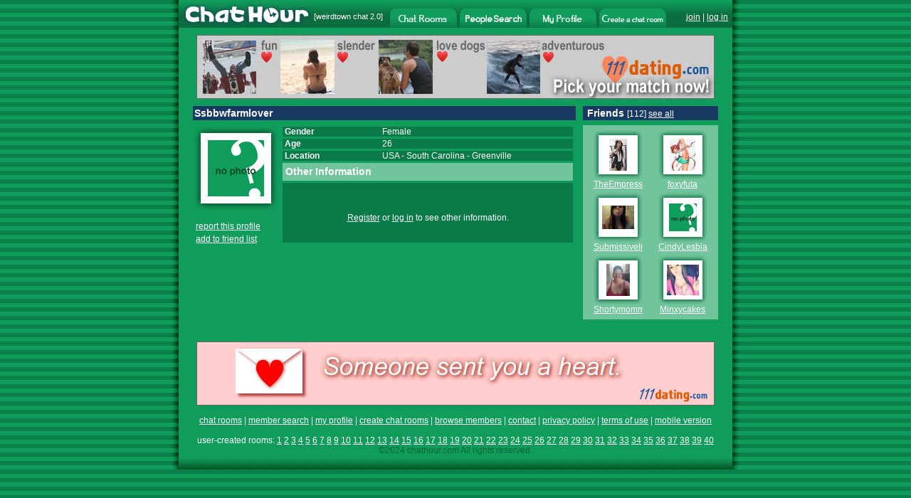

--- FILE ---
content_type: text/html
request_url: http://www.chathour.com/Ssbbwfarmlover
body_size: 28287
content:






<!DOCTYPE HTML PUBLIC "-//W3C//DTD HTML 4.01 Transitional//EN" "http://www.w3.org/TR/html4/loose.dtd">
<html>
<head>
<title>Chat Hour - Chat with Ssbbwfarmlover</title>

<meta http-equiv="Content-Type" content="text/html; charset=iso-8859-1">




<link rel="image_src" href="http://flash.chathour.com/images/chathour_logo.gif" />



<script type="text/javascript" src="/common/prototype.js"></script>
<script type="text/javascript" src="/common/mobile_alert20220508.js"></script>
<style type="text/css">
<!--
body {
	margin-left: 0px;
	margin-top: 0px;
	margin-right: 0px;
	margin-bottom: 0px;
	background-color: #109D5B;
	background-image: url(http://flash.chathour.com/images/bg.gif);
	-webkit-text-size-adjust: 100%;
}
html {
     overflow: -moz-scrollbars-vertical;
}
.whitehead {
	font-family: Arial, Helvetica, sans-serif;
	font-size: 14px;
	font-weight: bold;
	color: #FFFFFF;
}
.whitehuge {
	font-family: Arial, Helvetica, sans-serif;
	font-size: 30px;
	font-weight: bold;
	color: #FFFFFF;
}
.whiteplain {
	font-family: Arial, Helvetica, sans-serif;
	font-size: 12px;
	font-weight: normal;
    color: #FFFFFF;
}
.ltgreenplain {
	font-family: Arial, Helvetica, sans-serif;
	font-size: 12px;
    color: #70C4A0;
}
.dkgreenplain {
	font-family: Arial, Helvetica, sans-serif;
	font-size: 12px;
    color: #08633A;
}
.greenplain {
	font-family: Arial, Helvetica, sans-serif;
	font-size: 12px;
	font-weight: normal;
    color: #0B6C3F;
}
.whitebold {
	font-family: Arial, Helvetica, sans-serif;
	font-size: 12px;
	font-weight: bold;
    color: #FFFFFF;
}
a.whitelink:link, a.whitelink:visited, a.whitelink:active {
	font-family: Arial, Helvetica, sans-serif;
	font-size: 12px;
	font-weight: normal;
	color: #FFFFFF; 
	text-decoration:none;
}
a.whitelink:hover { 
	font-family: Arial, Helvetica, sans-serif;
	font-size: 12px;
	font-weight: normal;
	color: #FFFFFF; 
	text-decoration: underline;
}
a:link {
	color: #FFFFFF;
}
a:visited {
	color: #FFFFFF;
}
a:hover {
	color: #FFFFFF;
}
a:active {
	color: #FFFFFF;
}





-->
</style>
</head>
<body onLoad="alertMobile()">





<div id="mobile_alert" style="display: none">
<table width="100%" border="0" cellspacing="0" cellpadding="0">
    <tr><td bgcolor="#183962" class="whitehuge" align="center"><br />
 <a href="http://m.chathour.com">Click Here for Mobile Version</a><br /><br />
</td>
    </tr>
</table>
</div>
<table width="798" border="0" align="center" cellpadding="0" cellspacing="0">
  <tr>
    <td width="10" rowspan="6" background="http://flash.chathour.com/images/left_shadow.gif"><img src="http://flash.chathour.com/images/pix.gif" width="10" height="1"></td>
    <td>
    
		<table width="100%" border="0" cellspacing="0" cellpadding="0" background="http://flash.chathour.com/images/header_bg.gif">
		  <tr>
			<td width="190"><a href="/"><img src="http://flash.chathour.com/images/chathour_logo.gif" alt="Chat Hour" border="0"></a></td>
    <td width="107" align="left" valign="top" class="whiteplain">
            <table width="100%" border="0" cellpadding="0" cellspacing="0">
              <tr>
                <td><img src="http://flash.chathour.com/images/pix.gif" width="1" height="17"></td>
              </tr>
              <tr>
                <td style="font-size: 11px;">[<a href="http://www.weirdtown.com/chatroom" style="text-decoration:none; font-size: 11px;">weirdtown chat</a> 2.0]</td>
              </tr>
            </table>
            </td>
            <td width="94" valign="bottom" ><a href="/"><img src="http://flash.chathour.com/images/chat_rooms_dk.gif" alt="Chat Rooms" border="0"></a></td>
            <td width="4"><img src="http://flash.chathour.com/images/header_bg.gif" width="4" height="39"></td>
            <td width="94" valign="bottom" ><a href="/search/main"><img src="http://flash.chathour.com/images/search_people_dk.gif" alt="Chat Member Search" border="0"></a></td>
            <td width="4"><img src="http://flash.chathour.com/images/header_bg.gif" width="4" height="39"></td>
            <td width="94" valign="bottom" ><a href="/profile/view"><img src="http://flash.chathour.com/images/my_profile_dk.gif" alt="My Profile" border="0"></a></td>
            <td width="4"><img src="http://flash.chathour.com/images/header_bg.gif" width="4" height="39"></td>
            <td width="94" valign="bottom" ><a href="/userroom/create_my_own_chat_room"><img src="http://flash.chathour.com/images/create_a_chat_room_dk.gif" alt="Create a chat room" border="0"></a></td>
			<td valign="top" class="whiteplain">
            <table width="100%" border="0" cellpadding="0" cellspacing="0">
              <tr>
                <td><img src="http://flash.chathour.com/images/pix.gif" width="1" height="17"></td>
              </tr>
              <tr>
                <td align="right">
                
                
                <a href="/account/register">join</a> | <a href="/account/log_in?url=%2Ffriend%2Finvite_methods">log in</a>
                &nbsp;</td>
              </tr>
            </table>
            </td>
		  </tr>
		</table>
	</td>
    <td width="10" rowspan="6" background="http://flash.chathour.com/images/right_shadow.gif"><img src="http://flash.chathour.com/images/pix.gif" width="10" height="1"></td>
  </tr>







  <tr>
    <td bgcolor="#109D5B">


<script type="text/javascript">
function resize(imgUrl, img) { 
	if (imgUrl != '/images/profile/no_photo_sm.gif' && imgUrl != '/images/profile/private_photo_sm.gif') {
		var imgElement = document.getElementById(img);
		var actualImage = new Image(); 
    actualImage.src = imgUrl; 	
		imgElement.width = Math.floor(actualImage.width / 2);
		imgElement.height = Math.floor(actualImage.height / 2);
	}
}
</script>
<table width="758" border="0" cellspacing="10" cellpadding="0" align="center">
        <tr>
        <td colspan="2" align="center">
        
        <a href="http://www.111dating.com/" target="_blank"><img src="http://flash.chathour.com/images/ad_111dating_pics728x90.jpg" alt="111 Dating" border="0"></a>
        </td>
        </tr>
          <tr>
            <td width="538" valign="top"><table width="538" border="0" cellspacing="0" cellpadding="2">
              <tr bgcolor="#183962">
                <td colspan="2" class="whitehead">Ssbbwfarmlover 
                
                </td>
              </tr>
              <tr>
                <td><img src="http://flash.chathour.com/images/pix.gif" width="1" height="3"></td>
				<td><img src="http://flash.chathour.com/images/pix.gif" width="1" height="3"></td>
              </tr>
              <tr>
                <td width="120" align="left" valign="top" class="whiteplain"><table width="10" border="0" cellspacing="0" cellpadding="0">
                  <tr>
                    <td><img src="http://flash.chathour.com/images/profile/photo_tl.gif" width="9" height="9"></td>
                    <td><img src="http://flash.chathour.com/images/profile/photo_tm.gif" width="99" height="9"></td>
                    <td><img src="http://flash.chathour.com/images/profile/photo_tr.gif" width="9" height="9"></td>
                  </tr>
                  <tr>
                    <td><img src="http://flash.chathour.com/images/profile/photo_ml.gif" width="9" height="99"></td>
                    <td width="99" align="center" valign="middle" bgcolor="#FFFFFF">
					
          
					
          
          
            
            <img src="http://flash.chathour.com/images/profile/no_photo.gif" width="79" height="79">
            
            
					
          
					</td>
          <td><div align="center"><img src="http://flash.chathour.com/images/profile/photo_mr.gif" width="9" height="99"></div></td>
                  </tr>
                  <tr>
                    <td><img src="http://flash.chathour.com/images/profile/photo_bl.gif" width="9" height="9"></td>
                    <td><img src="http://flash.chathour.com/images/profile/photo_bm.gif" width="99" height="9"></td>
                    <td><img src="http://flash.chathour.com/images/profile/photo_br.gif" width="9" height="9"></td>
                  </tr>
                </table><br/>
                <table border="0" cellpadding="2" cellspacing="0">
                
				
                
                
                <tr><td>
				<a href="/support/contact">report this profile</a><br/>
                </td></tr>
                <tr><td>
				<a href="/account/log_in?url=%2FSsbbwfarmlover">add to friend list</a><br/>
                </td></tr>
				
				
                
                
				
        
         
        
              <tr><td>
              	
                
                </td></tr>
				
				
				
				
                
                </table>
				<br/><br/>


				</td>
                <td valign="top"><table width="408" border="0" cellspacing="0" cellpadding="0">
                  
                  <tr bgcolor="#0A7A48">
                    <td class="whitebold">&nbsp;Gender </td>
                    <td class="whiteplain">Female</td>
                  </tr>
                  <tr>
                    <td><img src="http://flash.chathour.com/images/pix.gif" width="140" height="3"></td>
                    <td><img src="http://flash.chathour.com/images/pix.gif" width="268" height="3"></td>
                  </tr>
                  <tr bgcolor="#0A7A48">
                    <td class="whitebold">&nbsp;Age </td>
                    <td class="whiteplain">26</td>
                  </tr>
                  <tr>
                    <td colspan="2"><img src="http://flash.chathour.com/images/pix.gif" width="1" height="3"></td>
                  </tr>
                  <tr bgcolor="#0A7A48">
                    <td class="whitebold">&nbsp;Location </td>
                    <td class="whiteplain">
                    <a href="/members/room/USA/chat" class="whitelink">USA</a>
                      - 
                     <a href="/members/room/USA/South_Carolina/chat" class="whitelink">South Carolina</a>
                     
                      - 
                     <a href="/members/room/USA/South_Carolina/Greenville/chat" class="whitelink">Greenville</a>
                     
                    </td>
                  </tr>
				  
                  <tr>
                    <td colspan="2"><img src="http://flash.chathour.com/images/pix.gif" width="1" height="3"></td>
                  </tr>
				  
				  <tr bgcolor="#72C49C">
                    <td colspan="2" class="whitehead">
                      <table width="408" border="0" cellspacing="0" cellpadding="0">
                        <tr>
                          <td width="4"><img src="http://flash.chathour.com/images/pix.gif" width="4" height="25"></td>
                          <td class="whitehead" colspan="2">Other Information</td>
                        </tr>
                    </table></td>
                  </tr>
                  <tr>
                    <td colspan="2"><img src="http://flash.chathour.com/images/pix.gif" width="1" height="3"></td>
                  </tr>
                  <tr align="center" bgcolor="#0A7A48">
                    <td colspan="2" class="whiteplain"><br>
					<br/><br/>
					<a href="/account/register?url=%2FSsbbwfarmlover">Register</a> or <a href="/account/log_in?url=%2FSsbbwfarmlover">log in</a> to see other information.
					<br/>
					<br/>&nbsp;					</td>
                  </tr>
				  
				  
                </table></td>
              </tr>
                </table></td>
                <td width="190" valign="top">
         <table width="190" border="0" cellspacing="0" cellpadding="2">
         
<tr>
                <td bgcolor="#183962" class="whitehead">&nbsp;Friends <span class="whiteplain">[112] <a href="/friend/list?username=Ssbbwfarmlover">see all</a></span>
                </td>
              </tr>

              <tr>
                <td><img src="http://flash.chathour.com/images/pix.gif" width="186" height="3"></td>
              </tr>
              <tr>
                <td bgcolor="#72C49C"><table width="100%"  border="0" cellspacing="5" cellpadding="0">
				 
				
			    
				  
				  <tr>
				  
                    <td align="center">
					  <table width="69"  border="0" cellspacing="0" cellpadding="0">
                      <tr>
                        <td><img src="http://flash.chathour.com/images/profile/mini_photo_tl.gif" width="10" height="10"></td>
                        <td><img src="http://flash.chathour.com/images/profile/mini_photo_tm.gif" width="49" height="10"></td>
                        <td><img src="http://flash.chathour.com/images/profile/mini_photo_tr.gif" width="10" height="10"></td>
                      </tr>
                      <tr>
                        <td><img src="http://flash.chathour.com/images/profile/mini_photo_ml.gif" width="10" height="49"></td>
                        <td align="center" valign="middle" bgcolor="#FFFFFF">
						
						<a href="/TheEmpressMomo"><img id="TheEmpressMomo" src="/photos/thumb/6892444_1_18c036f57b.jpg" border="0" onload="resize('/photos/thumb/6892444_1_18c036f57b.jpg', 'TheEmpressMomo')"></a>
						
						</td>
                        <td><img src="http://flash.chathour.com/images/profile/mini_photo_mr.gif" width="10" height="49"></td>
                      </tr>
                      <tr>
                        <td><img src="http://flash.chathour.com/images/profile/mini_photo_bl.gif" width="10" height="10"></td>
                        <td><img src="http://flash.chathour.com/images/profile/mini_photo_bm.gif" width="49" height="10"></td>
                        <td><img src="http://flash.chathour.com/images/profile/mini_photo_br.gif" width="10" height="10"></td>
                      </tr>
                      <tr align="center">
                        <td colspan="3" class="greenplain"><div style="width: 69px; overflow: hidden;"><a href="/TheEmpressMomo">TheEmpressMomo</a></div></td>
                        </tr>
                    </table></td>
				  
				  
				  
				  
                    <td align="center">
					  <table width="69"  border="0" cellspacing="0" cellpadding="0">
                      <tr>
                        <td><img src="http://flash.chathour.com/images/profile/mini_photo_tl.gif" width="10" height="10"></td>
                        <td><img src="http://flash.chathour.com/images/profile/mini_photo_tm.gif" width="49" height="10"></td>
                        <td><img src="http://flash.chathour.com/images/profile/mini_photo_tr.gif" width="10" height="10"></td>
                      </tr>
                      <tr>
                        <td><img src="http://flash.chathour.com/images/profile/mini_photo_ml.gif" width="10" height="49"></td>
                        <td align="center" valign="middle" bgcolor="#FFFFFF">
						
						<a href="/foxyfuta"><img id="foxyfuta" src="/photos/thumb/5500471_3_1a7e93060c.jpg" border="0" onload="resize('/photos/thumb/5500471_3_1a7e93060c.jpg', 'foxyfuta')"></a>
						
						</td>
                        <td><img src="http://flash.chathour.com/images/profile/mini_photo_mr.gif" width="10" height="49"></td>
                      </tr>
                      <tr>
                        <td><img src="http://flash.chathour.com/images/profile/mini_photo_bl.gif" width="10" height="10"></td>
                        <td><img src="http://flash.chathour.com/images/profile/mini_photo_bm.gif" width="49" height="10"></td>
                        <td><img src="http://flash.chathour.com/images/profile/mini_photo_br.gif" width="10" height="10"></td>
                      </tr>
                      <tr align="center">
                        <td colspan="3" class="greenplain"><div style="width: 69px; overflow: hidden;"><a href="/foxyfuta">foxyfuta</a></div></td>
                        </tr>
                    </table></td>
				  
				  
				  </tr>
				  
				  
				  
				  <tr>
				  
                    <td align="center">
					  <table width="69"  border="0" cellspacing="0" cellpadding="0">
                      <tr>
                        <td><img src="http://flash.chathour.com/images/profile/mini_photo_tl.gif" width="10" height="10"></td>
                        <td><img src="http://flash.chathour.com/images/profile/mini_photo_tm.gif" width="49" height="10"></td>
                        <td><img src="http://flash.chathour.com/images/profile/mini_photo_tr.gif" width="10" height="10"></td>
                      </tr>
                      <tr>
                        <td><img src="http://flash.chathour.com/images/profile/mini_photo_ml.gif" width="10" height="49"></td>
                        <td align="center" valign="middle" bgcolor="#FFFFFF">
						
						<a href="/Submissivelittle97"><img id="Submissivelittle97" src="/photos/thumb/6552067_17_cca5263f54.jpg" border="0" onload="resize('/photos/thumb/6552067_17_cca5263f54.jpg', 'Submissivelittle97')"></a>
						
						</td>
                        <td><img src="http://flash.chathour.com/images/profile/mini_photo_mr.gif" width="10" height="49"></td>
                      </tr>
                      <tr>
                        <td><img src="http://flash.chathour.com/images/profile/mini_photo_bl.gif" width="10" height="10"></td>
                        <td><img src="http://flash.chathour.com/images/profile/mini_photo_bm.gif" width="49" height="10"></td>
                        <td><img src="http://flash.chathour.com/images/profile/mini_photo_br.gif" width="10" height="10"></td>
                      </tr>
                      <tr align="center">
                        <td colspan="3" class="greenplain"><div style="width: 69px; overflow: hidden;"><a href="/Submissivelittle97">Submissivelittle97</a></div></td>
                        </tr>
                    </table></td>
				  
				  
				  
				  
                    <td align="center">
					  <table width="69"  border="0" cellspacing="0" cellpadding="0">
                      <tr>
                        <td><img src="http://flash.chathour.com/images/profile/mini_photo_tl.gif" width="10" height="10"></td>
                        <td><img src="http://flash.chathour.com/images/profile/mini_photo_tm.gif" width="49" height="10"></td>
                        <td><img src="http://flash.chathour.com/images/profile/mini_photo_tr.gif" width="10" height="10"></td>
                      </tr>
                      <tr>
                        <td><img src="http://flash.chathour.com/images/profile/mini_photo_ml.gif" width="10" height="49"></td>
                        <td align="center" valign="middle" bgcolor="#FFFFFF">
						
						<a href="/CindyLesbian"><img id="CindyLesbian" src="/images/profile/no_photo_sm.gif" border="0" onload="resize('/images/profile/no_photo_sm.gif', 'CindyLesbian')"></a>
						
						</td>
                        <td><img src="http://flash.chathour.com/images/profile/mini_photo_mr.gif" width="10" height="49"></td>
                      </tr>
                      <tr>
                        <td><img src="http://flash.chathour.com/images/profile/mini_photo_bl.gif" width="10" height="10"></td>
                        <td><img src="http://flash.chathour.com/images/profile/mini_photo_bm.gif" width="49" height="10"></td>
                        <td><img src="http://flash.chathour.com/images/profile/mini_photo_br.gif" width="10" height="10"></td>
                      </tr>
                      <tr align="center">
                        <td colspan="3" class="greenplain"><div style="width: 69px; overflow: hidden;"><a href="/CindyLesbian">CindyLesbian</a></div></td>
                        </tr>
                    </table></td>
				  
				  
				  </tr>
				  
				  
				  
				  <tr>
				  
                    <td align="center">
					  <table width="69"  border="0" cellspacing="0" cellpadding="0">
                      <tr>
                        <td><img src="http://flash.chathour.com/images/profile/mini_photo_tl.gif" width="10" height="10"></td>
                        <td><img src="http://flash.chathour.com/images/profile/mini_photo_tm.gif" width="49" height="10"></td>
                        <td><img src="http://flash.chathour.com/images/profile/mini_photo_tr.gif" width="10" height="10"></td>
                      </tr>
                      <tr>
                        <td><img src="http://flash.chathour.com/images/profile/mini_photo_ml.gif" width="10" height="49"></td>
                        <td align="center" valign="middle" bgcolor="#FFFFFF">
						
						<a href="/Shortymomma"><img id="Shortymomma" src="/photos/thumb/6829499_1_7b8ba46bbf.jpg" border="0" onload="resize('/photos/thumb/6829499_1_7b8ba46bbf.jpg', 'Shortymomma')"></a>
						
						</td>
                        <td><img src="http://flash.chathour.com/images/profile/mini_photo_mr.gif" width="10" height="49"></td>
                      </tr>
                      <tr>
                        <td><img src="http://flash.chathour.com/images/profile/mini_photo_bl.gif" width="10" height="10"></td>
                        <td><img src="http://flash.chathour.com/images/profile/mini_photo_bm.gif" width="49" height="10"></td>
                        <td><img src="http://flash.chathour.com/images/profile/mini_photo_br.gif" width="10" height="10"></td>
                      </tr>
                      <tr align="center">
                        <td colspan="3" class="greenplain"><div style="width: 69px; overflow: hidden;"><a href="/Shortymomma">Shortymomma</a></div></td>
                        </tr>
                    </table></td>
				  
				  
				  
				  
                    <td align="center">
					  <table width="69"  border="0" cellspacing="0" cellpadding="0">
                      <tr>
                        <td><img src="http://flash.chathour.com/images/profile/mini_photo_tl.gif" width="10" height="10"></td>
                        <td><img src="http://flash.chathour.com/images/profile/mini_photo_tm.gif" width="49" height="10"></td>
                        <td><img src="http://flash.chathour.com/images/profile/mini_photo_tr.gif" width="10" height="10"></td>
                      </tr>
                      <tr>
                        <td><img src="http://flash.chathour.com/images/profile/mini_photo_ml.gif" width="10" height="49"></td>
                        <td align="center" valign="middle" bgcolor="#FFFFFF">
						
						<a href="/Minxycakes"><img id="Minxycakes" src="/photos/thumb/6676420_1_53593bb51d.jpg" border="0" onload="resize('/photos/thumb/6676420_1_53593bb51d.jpg', 'Minxycakes')"></a>
						
						</td>
                        <td><img src="http://flash.chathour.com/images/profile/mini_photo_mr.gif" width="10" height="49"></td>
                      </tr>
                      <tr>
                        <td><img src="http://flash.chathour.com/images/profile/mini_photo_bl.gif" width="10" height="10"></td>
                        <td><img src="http://flash.chathour.com/images/profile/mini_photo_bm.gif" width="49" height="10"></td>
                        <td><img src="http://flash.chathour.com/images/profile/mini_photo_br.gif" width="10" height="10"></td>
                      </tr>
                      <tr align="center">
                        <td colspan="3" class="greenplain"><div style="width: 69px; overflow: hidden;"><a href="/Minxycakes">Minxycakes</a></div></td>
                        </tr>
                    </table></td>
				  
				  
				  </tr>
				  
				  
				  
           
                  </table>
				</td>
              </tr>
              
			  <tr>
                <td><img src="http://flash.chathour.com/images/pix.gif" width="186" height="3"></td>
              </tr>
              
            </table>
            </td>
          </tr>
        </table>

  </td>
  </tr>
  <tr align="center">
    <td bgcolor="#109D5B" class="whiteplain"><br/>

    
    	
        
    	<a href="http://www.111dating.com/" target="_blank"><img src="http://flash.chathour.com/images/ad_111dating_heart728x90.gif" alt="Free Mobile Dating" border="0"></a>
        
    
	<br/>
    <br/><a href="/">chat rooms</a> | <a href="/search/main">member search</a> | <a href="/profile/view">my profile</a> | <a href="/userroom/create_my_own_chat_room">create chat rooms</a> | <a href="/members/browse">browse members</a> | <a href="/support/contact">contact</a> | <a href="/account/privacy_policy">privacy policy</a> | <a href="/account/terms">terms of use</a> | <a href="http://m.chathour.com">mobile version</a>
    <br/><br/>
    
    
    user-created rooms: 
  <a href="/userroom/page_list?page=1">1</a>
        <a href="/userroom/page_list?page=2">2</a>
        <a href="/userroom/page_list?page=3">3</a>
        <a href="/userroom/page_list?page=4">4</a>
        <a href="/userroom/page_list?page=5">5</a>
        <a href="/userroom/page_list?page=6">6</a>
        <a href="/userroom/page_list?page=7">7</a>
        <a href="/userroom/page_list?page=8">8</a>
        <a href="/userroom/page_list?page=9">9</a>
        <a href="/userroom/page_list?page=10">10</a>
        <a href="/userroom/page_list?page=11">11</a>
        <a href="/userroom/page_list?page=12">12</a>
        <a href="/userroom/page_list?page=13">13</a>
        <a href="/userroom/page_list?page=14">14</a>
        <a href="/userroom/page_list?page=15">15</a>
        <a href="/userroom/page_list?page=16">16</a>
        <a href="/userroom/page_list?page=17">17</a>
        <a href="/userroom/page_list?page=18">18</a>
        <a href="/userroom/page_list?page=19">19</a>
        <a href="/userroom/page_list?page=20">20</a>
        <a href="/userroom/page_list?page=21">21</a>
        <a href="/userroom/page_list?page=22">22</a>
        <a href="/userroom/page_list?page=23">23</a>
        <a href="/userroom/page_list?page=24">24</a>
        <a href="/userroom/page_list?page=25">25</a>
        <a href="/userroom/page_list?page=26">26</a>
        <a href="/userroom/page_list?page=27">27</a>
        <a href="/userroom/page_list?page=28">28</a>
        <a href="/userroom/page_list?page=29">29</a>
        <a href="/userroom/page_list?page=30">30</a>
        <a href="/userroom/page_list?page=31">31</a>
        <a href="/userroom/page_list?page=32">32</a>
        <a href="/userroom/page_list?page=33">33</a>
        <a href="/userroom/page_list?page=34">34</a>
        <a href="/userroom/page_list?page=35">35</a>
        <a href="/userroom/page_list?page=36">36</a>
        <a href="/userroom/page_list?page=37">37</a>
        <a href="/userroom/page_list?page=38">38</a>
        <a href="/userroom/page_list?page=39">39</a>
        <a href="/userroom/page_list?page=40">40</a>
    
    <br/>
    <span class="dkgreenplain">&copy;2024 chathour.com All rights reserved.</span>
    </td>
  </tr>
  <tr>
    <td background="http://flash.chathour.com/images/footer_bg.gif"><img src="http://flash.chathour.com/images/footer_bg.gif"></td>
  </tr>
</table>
<br/><br/>
<!-- Google tag (gtag.js) -->
<script async src="https://www.googletagmanager.com/gtag/js?id=G-0LEY9J4RQM"></script>
<script>
  window.dataLayer = window.dataLayer || [];
  function gtag(){dataLayer.push(arguments);}
  gtag('js', new Date());

  gtag('config', 'G-0LEY9J4RQM');
</script>


<script type="text/javascript">
var gaJsHost = (("https:" == document.location.protocol) ? "https://ssl." : "http://www.");
document.write("\<script src='" + gaJsHost + "google-analytics.com/ga.js' type='text/javascript'>\<\/script>" );
</script>
<script type="text/javascript">
var pageTracker = _gat._getTracker("UA-3213979-1");
pageTracker._initData();
pageTracker._trackPageview();
</script>



</body>
</html>

